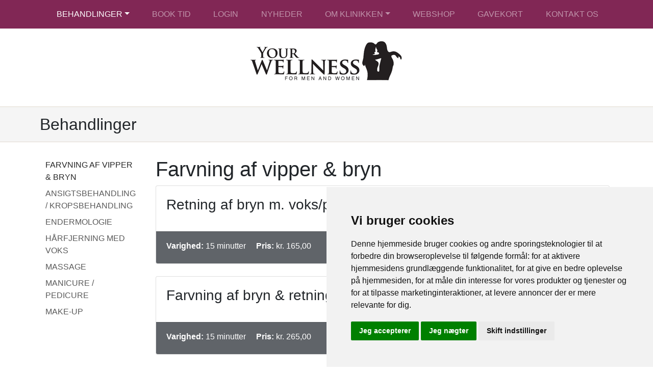

--- FILE ---
content_type: text/html; charset=ISO-8859-1
request_url: https://www.yourwellness.nu/Farvning-af-vipper-&-bryn_s23xg6998.html
body_size: 3605
content:
				
<!DOCTYPE html>
<html>
<head>
	<meta charset="ISO-8859-1">
	<meta http-equiv="X-UA-Compatible" content="IE=edge">
	<meta name="viewport" content="width=device-width, initial-scale=1">
	<title>Farvning af vipper & bryn | Your Wellness i Køge</title>
	
	<meta NAME="Description" CONTENT="Behandlinger, ansigtsbehandlinger, facemapping, Dermalogica behandlingen ">
	<meta NAME="Keywords" CONTENT="Behandlinger, hudpleje, ansigtsbehandling,  dermalogica, hud, pleje, huden, velvære, sundhed, behandling, produkter, creme, ældning, renseprodukt, skin tonic, bestil tid, online booking, behandler, ansigtsbehandling, acne, maske, kropsbehandling, kosmetolog, rynker, tørhed, tør hud, aromaterapi, frugtsyre, aha, mælkesyre, peeling, gavekort, hudplejeklinik, face mapping, face, solprodukt, kropspleje, hudpleje  , spa, foundation, booster, allergi, sart hud, sart, afrensning, exfoliering, eksfoliering, hudanalyse, kinesisk diagnose, voks, skønhedspleje, hudplejekonsultation, total body wellness, cellulite, pigmentering, hyperpigmentering, vitamin, essentiel olie, moden hud, jane iredale, makeup, make-up, make up, køb dermalogica, dermalogica webshop, webshop, skønhedsklinik, dermalogica produkter, kosmetolog, kosmetik, uren hud">

	<link href="/data/cache/css/v1.0.8-666-g94bab6e-https-styles.css" type="text/css" rel="stylesheet">
	<script type="text/javascript" src="/data/cache/js/v1.0.8-666-g94bab6e-https-app.js"></script>

	<link rel='stylesheet' id='extraStyleFile16-css'  href='https://app.faerchweb.dk/ufiles/templatefile/fweb.sticky-footer.css' type='text/css' media='all' />

	

    <link rel="stylesheet" href="include/websiteStyleSheet_css.css?websiteId=32">


	<!-- Cookie Consent by TermsFeed https://www.TermsFeed.com -->
	<script type="text/javascript" src="https://www.termsfeed.com/public/cookie-consent/4.2.0/cookie-consent.js" charset="UTF-8"></script>
	<script type="text/javascript" charset="UTF-8">
	document.addEventListener('DOMContentLoaded', function () {
	cookieconsent.run({"notice_banner_type":"simple","consent_type":"express","palette":"light","language":"da","page_load_consent_levels":["strictly-necessary"],"notice_banner_reject_button_hide":false,"preferences_center_close_button_hide":false,"page_refresh_confirmation_buttons":false,"website_name":"Your Wellness","website_privacy_policy_url":"/Cookiebetingelser_s1007.html"});
	});
	</script>
	

	<!-- {mainHtmlHeader} -->


</head>
<body>
	
<div class="fweb-wrapper">
  <header class="mb-1">
    <nav class="navbar navbar-expand-md navbar-light fixed-top navbar-dark " style="background-color:#812755">
    <div class="container">

        <a class=" d-block d-md-none"  href="index.php"><img style="max-height:45px;max-width:200px;" class="img-fluid" src="ufiles/Skins/skin_1/images/substitutionCodeId72_websiteId32_l1.jpg"></a>&nbsp;
		<a href="Book_tid_s25.html" id="topBookTime" class="btn btn-white pull-right  d-block d-md-none" style="background-color:#6c757d;border:1px #6c757d solid;color:#FFFFFF;">Book tid</a>
        <button class="navbar-toggler" type="button" data-toggle="collapse" data-target="#topNavbar" aria-controls="topNavbar" aria-expanded="false" aria-label="toggle navigation">
            <span class="navbar-toggler-icon"></span>
        </button>
        <div id="topNavbar" class="navbar-collapse collapse">
          <ul class="navbar-nav nav-fill w-100">
            <!--[MENU]-->
            <li class="nav-item active dropdown">
                <a class="nav-link dropdown-toggle" alt="Behandlinger" target="" href="#" data-toggle='dropdown' role='button' aria-haspopup='true' aria-expanded='false'>Behandlinger</a>
                <div class='dropdown-menu '>
                <a class="dropdown-item" alt="Farvning af vipper &amp; bryn" target="" href="http://www.yourwellness.nu/Farvning-af-vipper-&-bryn_s23xg6998.html">Farvning af vipper & bryn</a>
                
                <a class="dropdown-item" alt="Ansigtsbehandling / kropsbehandling" target="" href="http://www.yourwellness.nu/Ansigtsbehandling---kropsbehandling_s23xg6997.html">Ansigtsbehandling / kropsbehandling</a>
                
                <a class="dropdown-item" alt="Endermologie" target="" href="http://www.yourwellness.nu/Endermologie_s23xg7113.html">Endermologie</a>
                
                <a class="dropdown-item" alt="Hårfjerning med voks" target="" href="http://www.yourwellness.nu/Hårfjerning-med-voks_s23xg7009.html">Hårfjerning med voks</a>
                
                <a class="dropdown-item" alt="Massage" target="" href="http://www.yourwellness.nu/Massage_s23xg7008.html">Massage</a>
                
                <a class="dropdown-item" alt="Manicure / pedicure" target="" href="http://www.yourwellness.nu/Manicure---pedicure_s23xg7010.html">Manicure / pedicure</a>
                
                <a class="dropdown-item" alt="Make-Up" target="" href="http://www.yourwellness.nu/Make-Up_s23xg7011.html">Make-Up</a>
                </div>
            </li> 
             
            <li class="nav-item ">
                <a class="nav-link " alt="Book tid" target="" href="Book_tid_s25.html" >Book tid</a>
                
            </li> 
             
            <li class="nav-item ">
                <a class="nav-link " alt="Login" target="" href="Login_s731.html" >Login</a>
                
            </li> 
             
            <li class="nav-item ">
                <a class="nav-link " alt="Nyheder" target="" href="Nyheder_s82.html" >Nyheder</a>
                
            </li> 
             
            <li class="nav-item dropdown">
                <a class="nav-link dropdown-toggle" alt="Om klinikken" target="" href="#" data-toggle='dropdown' role='button' aria-haspopup='true' aria-expanded='false'>Om klinikken</a>
                <div class='dropdown-menu '>
                <a class="dropdown-item" alt="Medarbejdere" target="" href="Medarbejdere_s17.html">Medarbejdere</a>
                
                <a class="dropdown-item" alt="Om klinikken" target="" href="Om_klinikken_s768.html">Om klinikken</a>
                
                <a class="dropdown-item" alt="Koncept" target="" href="Koncept_s18.html">Koncept</a>
                
                <a class="dropdown-item" alt="Vores produkter" target="" href="Vores_produkter_s951.html">Vores produkter</a>
                </div>
            </li> 
             
            <li class="nav-item ">
                <a class="nav-link " alt="Webshop" target="" href="Webshop_s26.html" >Webshop</a>
                
            </li> 
             
            <li class="nav-item ">
                <a class="nav-link " alt="Gavekort" target="" href="Gavekort_s356.html" >Gavekort</a>
                
            </li> 
             
            <li class="nav-item ">
                <a class="nav-link " alt="Kontakt" target="" href="Kontakt_s924.html" >Kontakt os</a>
                
            </li> 
            <!--[/MENU]-->  
            
            <!--[ACTIVEMENU]--><!--[/ACTIVEMENU]-->
          </ul>
        </div>
    </div>
</nav>
<div class="fweb-logo-container container my-2 text-center pt-1 pb-3 d-none d-md-block">
    <a href="index.php"><img class="img-fluid" src="ufiles/Skins/skin_1/images/substitutionCodeId25_websiteId32_l1.png"></a>
</div>
<style type="text/css">
  body { padding-top: 56px; }
</style><div class="hi_youarehere ">
<div class="container text-left" >
<h2>Behandlinger</h2>
</div>
</div>
  </header>
  <main class="container">

    <div class="row">
      <div class="col-12 col-md-3 fweb-sidebar ">
        <ul class="nav flex-column d-none d-md-flex d-lg-flex">
   
  <li class="nav-item active">
    <a class="nav-link" href="http://www.yourwellness.nu/Farvning-af-vipper-&-bryn_s23xg6998.html">Farvning af vipper & bryn</a>
  </li>
  
  <li class="nav-item">
    <a class="nav-link" href="http://www.yourwellness.nu/Ansigtsbehandling---kropsbehandling_s23xg6997.html">Ansigtsbehandling / kropsbehandling</a>
  </li>
  
  <li class="nav-item">
    <a class="nav-link" href="http://www.yourwellness.nu/Endermologie_s23xg7113.html">Endermologie</a>
  </li>
  
  <li class="nav-item">
    <a class="nav-link" href="http://www.yourwellness.nu/Hårfjerning-med-voks_s23xg7009.html">Hårfjerning med voks</a>
  </li>
  
  <li class="nav-item">
    <a class="nav-link" href="http://www.yourwellness.nu/Massage_s23xg7008.html">Massage</a>
  </li>
  
  <li class="nav-item">
    <a class="nav-link" href="http://www.yourwellness.nu/Manicure---pedicure_s23xg7010.html">Manicure / pedicure</a>
  </li>
  
  <li class="nav-item">
    <a class="nav-link" href="http://www.yourwellness.nu/Make-Up_s23xg7011.html">Make-Up</a>
  </li>
   
   
</ul>
      </div>
      <div class="col">
        <div class="fweb-servicelist">
  <div class="fweb-servicelist-header">
    <h1>Farvning af vipper & bryn</h1>
  </div>
  

  <!--[YDELSER]-->
  <div class="card mb-4">
    <div class="card-body">
      
   	   	<h3 class="card-title mb-3">Retning af bryn m. voks/pincet</h3>
      		<div id="serviceFade82744" style="max-height:150px;">
    	  		
      		</div>
      
    </div>
   	<div class="card-footer d-flex align-items-center">
      <p class="card-subtitle d-inline-block mr-auto" >
        <span class="d-inline-block mr-3"><strong>Varighed:</strong> 15 minutter</span>
        <span class="d-inline-block"><strong>Pris:</strong> kr. 165,00</span>
      </p>
      <a class="btn btn-outline-success" href="index.php?websiteId=4&structureId=25&preSelectService=82744">Book tid</a>
    </div>
  </div>

	
  <script>
    $(function() {
         addFadeOutReadMore("serviceFade82744");
    });
    </script>
  
  <div class="card mb-4">
    <div class="card-body">
      
   	   	<h3 class="card-title mb-3">Farvning af bryn & retning</h3>
      		<div id="serviceFade82825" style="max-height:150px;">
    	  		
      		</div>
      
    </div>
   	<div class="card-footer d-flex align-items-center">
      <p class="card-subtitle d-inline-block mr-auto" >
        <span class="d-inline-block mr-3"><strong>Varighed:</strong> 15 minutter</span>
        <span class="d-inline-block"><strong>Pris:</strong> kr. 265,00</span>
      </p>
      <a class="btn btn-outline-success" href="index.php?websiteId=4&structureId=25&preSelectService=82825">Book tid</a>
    </div>
  </div>

	
  <script>
    $(function() {
         addFadeOutReadMore("serviceFade82825");
    });
    </script>
  
  <div class="card mb-4">
    <div class="card-body">
      
   	   	<h3 class="card-title mb-3">Farvning af vipper eller bryn</h3>
      		<div id="serviceFade82826" style="max-height:150px;">
    	  		
      		</div>
      
    </div>
   	<div class="card-footer d-flex align-items-center">
      <p class="card-subtitle d-inline-block mr-auto" >
        <span class="d-inline-block mr-3"><strong>Varighed:</strong> 15 minutter</span>
        <span class="d-inline-block"><strong>Pris:</strong> kr. 165,00</span>
      </p>
      <a class="btn btn-outline-success" href="index.php?websiteId=4&structureId=25&preSelectService=82826">Book tid</a>
    </div>
  </div>

	
  <script>
    $(function() {
         addFadeOutReadMore("serviceFade82826");
    });
    </script>
  
  <div class="card mb-4">
    <div class="card-body">
      
   	   	<h3 class="card-title mb-3">Farvning af vipper & ret af bryn</h3>
      		<div id="serviceFade82827" style="max-height:150px;">
    	  		
      		</div>
      
    </div>
   	<div class="card-footer d-flex align-items-center">
      <p class="card-subtitle d-inline-block mr-auto" >
        <span class="d-inline-block mr-3"><strong>Varighed:</strong> 30 minutter</span>
        <span class="d-inline-block"><strong>Pris:</strong> kr. 265,00</span>
      </p>
      <a class="btn btn-outline-success" href="index.php?websiteId=4&structureId=25&preSelectService=82827">Book tid</a>
    </div>
  </div>

	
  <script>
    $(function() {
         addFadeOutReadMore("serviceFade82827");
    });
    </script>
  
  <div class="card mb-4">
    <div class="card-body">
      
   	   	<h3 class="card-title mb-3">Farvning af vipper & bryn</h3>
      		<div id="serviceFade82828" style="max-height:150px;">
    	  		
      		</div>
      
    </div>
   	<div class="card-footer d-flex align-items-center">
      <p class="card-subtitle d-inline-block mr-auto" >
        <span class="d-inline-block mr-3"><strong>Varighed:</strong> 30 minutter</span>
        <span class="d-inline-block"><strong>Pris:</strong> kr. 265,00</span>
      </p>
      <a class="btn btn-outline-success" href="index.php?websiteId=4&structureId=25&preSelectService=82828">Book tid</a>
    </div>
  </div>

	
  <script>
    $(function() {
         addFadeOutReadMore("serviceFade82828");
    });
    </script>
  
  <div class="card mb-4">
    <div class="card-body">
      
   	   	<h3 class="card-title mb-3">Farvning af vipper, bryn & retning</h3>
      		<div id="serviceFade82829" style="max-height:150px;">
    	  		
      		</div>
      
    </div>
   	<div class="card-footer d-flex align-items-center">
      <p class="card-subtitle d-inline-block mr-auto" >
        <span class="d-inline-block mr-3"><strong>Varighed:</strong> 30 minutter</span>
        <span class="d-inline-block"><strong>Pris:</strong> kr. 315,00</span>
      </p>
      <a class="btn btn-outline-success" href="index.php?websiteId=4&structureId=25&preSelectService=82829">Book tid</a>
    </div>
  </div>

	
  <script>
    $(function() {
         addFadeOutReadMore("serviceFade82829");
    });
    </script>
  <!--[/YDELSER]-->
	
</div>
      </div>
      <div class="col-12 col-md-3 d-none">
        
      </div>
    </div>    
  </main>
  <footer style="background-color:#812755;">
    <div class="container" >
      <div class="row">
        <div class="col-12 col-sm-4">
<div class="fweb-social-menu">
<h5>Sociale medier</h5>
<p>Følg os på Facebook</p>
<ul class="list-inline">
<li class="list-inline-item">
    <a href="https://www.facebook.com/YourWellnessKoge" title="Følg Your Wellness på Facebook" target="_blank"><i class="fa fa-facebook"></i></a>
</li>
</ul>
<p></p>
<br>
<h5>Nyhedsbrev</h5>
<p><a href="Tilmeld_mitDermalogica_s766.html">Tilmeld dig vores nyhedsbrev<a/></p>
</div>
</div>
<div class="col-12 col-sm-4">
<div class="fweb-address">
<h5><i class="fa fa-map-marker mr-1"></i> Find os</h5></div>
<p>Nørregade 40<br />
4600 Køge<br />
tlf. 56 64 10 66<br />
<a href="mailto:solveigbruhn@gmail.com">solveigbruhn@gmail.com</a></p>

</div>
<div class="col-12 col-sm-4">
<div class="fweb-opening-hours">
<h5>&Aring;bningstider</h5>

<table class="table">
	<tbody>
		<tr>
			<td>Mandag+onsdag</td>
			<td>Lukket</td>
		</tr>
		<tr>
			<td>Tirsdag + torsdag</td>
			<td>12.00 - 17.30</td>
		</tr>
		<tr>
			<td>Fredag</td>
			<td>
			<p>10.00-14,00</p>
			</td>
		</tr>
	</tbody>
</table>

<p>L&oslash;rdag efter aftale&nbsp;</p>

</div>
</div>


      </div>      
    </div>
    <div class="copyrights">
      <div class="container">
        <div class="row d-flex align-items-center">
          <div class="text col-md-8">
            <p>Denne side vedligeholdes af F&AElig;RCH A/S | <a href="Medlemsbetingelser_s765.html">Medlemsbetingelser</a> | <a href="Cookiebetingelser_s767.html">Disclaimer</a> | <a href="#" id="open_preferences_center">Opdater cookie præferencer</a></p>
          </div>
        </div>
      </div>
    </div>      
  </footer>
</div>

	

	<!-- {mainBeforeEndBody} -->
	<div id="scrollTop" class="fweb-scroll-top">
		<i class="fa fa-chevron-up"></i>
	</div>


	

</body>
</html>











--- FILE ---
content_type: text/css;charset=ISO-8859-1
request_url: https://www.yourwellness.nu/include/websiteStyleSheet_css.css?websiteId=32
body_size: 137
content:
.hi_youarehere{padding-top:15px;padding-right:15px;margin-top:25px;border-top:1px #e2dad0 solid;border-bottom:1px #e2dad0 solid;background-color:#f5f5f5;height:70px}.hi_youarehere h1{padding-left:5px;font-size:1.8em;color:#808080}.nav-link{text-transform:uppercase}.card-footer{background-color:#606469}.nav_choosen{color:#FF0000}footer p,footer h5,footer td,footer address,footer div,footer a{color:#FFFFFF}copyright{color:#FFFFFF}.carousel-img{height:100px}.hi_breaker{padding-top:15px;padding-right:15px;margin-top:25px;border-top:1px #e2dad0 solid;border-bottom:1px #e2dad0 solid;background-color:#f5f5f5;height:22px}.btn-outline-success{color:#e9ecef;background-color:transparent;background-image:none;border-color:#e9ecef}.btn-outline-success:hover,.btn-outline-success:focus,.btn-outline-success:active,.btn-outline-success.active,.open > .dropdown-toggle.btn-success{background:#812755;border-color:#FFFFFF}.fweb-book-btn{padding:2rem 3.35rem;!important text-transform:uppercase;font-size:2rem}.card-subtitle{color:#FFFFFF}